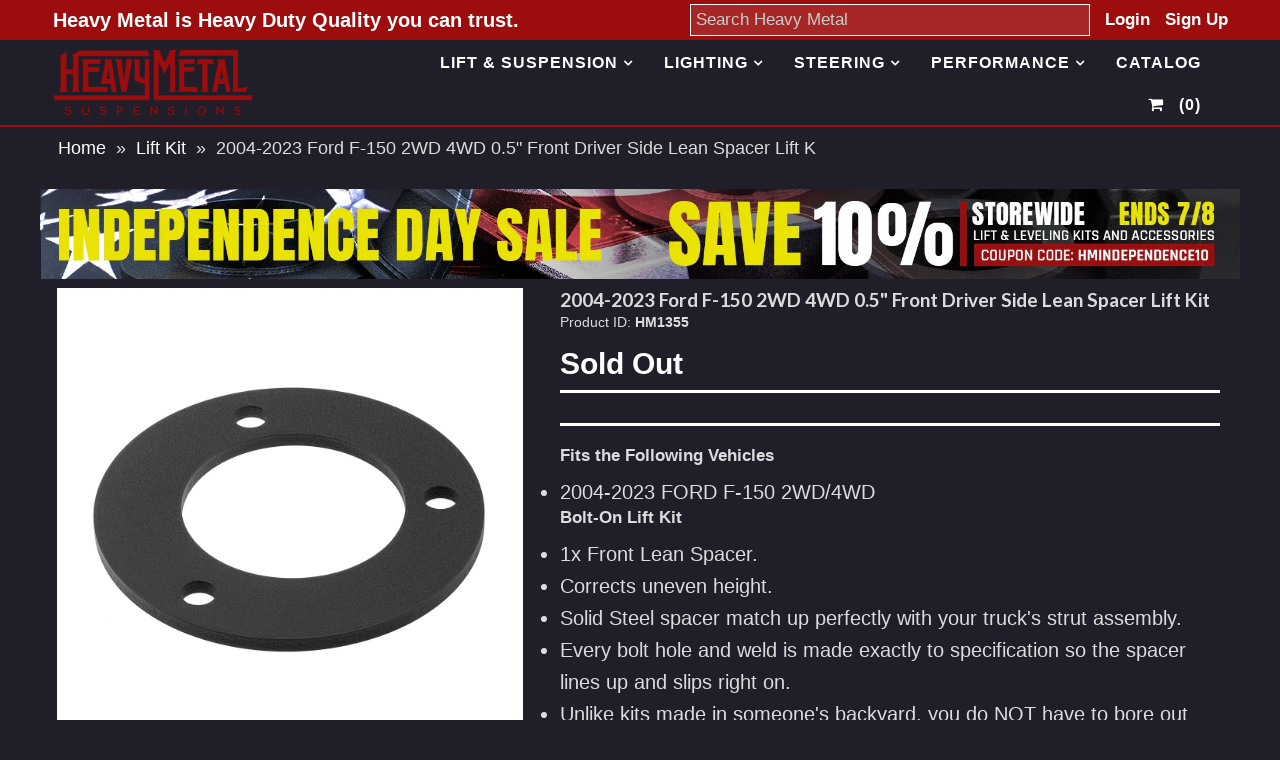

--- FILE ---
content_type: text/html; charset=utf-8
request_url: https://heavymetalsuspensions.com/products/2004-2020-ford-f-150-2wd-4wd-0-5-front-driver-side-lean-spacer-front-lift-kit
body_size: 15830
content:
<!DOCTYPE html>
<!--[if lt IE 7 ]><html class="ie ie6" lang="en"> <![endif]-->
<!--[if IE 7 ]><html class="ie ie7" lang="en"> <![endif]-->
<!--[if IE 8 ]><html class="ie ie8" lang="en"> <![endif]-->
<!--[if (gte IE 9)|!(IE)]><!--><html lang="en"> <!--<![endif]-->
<head>
  <meta charset="utf-8" />
  <noscript class="defer-tag">


<link href='//fonts.googleapis.com/css?family=Alegreya+Sans:300,400,700' rel='stylesheet' type='text/css'>




<link href='//fonts.googleapis.com/css?family=Arvo:400,700' rel='stylesheet' type='text/css'>
  



<link href='//fonts.googleapis.com/css?family=Crimson+Text' rel='stylesheet' type='text/css'>




<link href='//fonts.googleapis.com/css?family=Glegoo' rel='stylesheet' type='text/css'>




<link href='//fonts.googleapis.com/css?family=Hind:300,400,700' rel='stylesheet' type='text/css'>




<link href='//fonts.googleapis.com/css?family=Josefin+Sans:300,400,700' rel='stylesheet' type='text/css'>




<link href='//fonts.googleapis.com/css?family=Karla:400,700' rel='stylesheet' type='text/css'>




<link href='//fonts.googleapis.com/css?family=Lato:300,400,700' rel='stylesheet' type='text/css'>
  



<link href='//fonts.googleapis.com/css?family=Lobster' rel='stylesheet' type='text/css'>
   



<link href='//fonts.googleapis.com/css?family=Lobster+Two:400,700' rel='stylesheet' type='text/css'>
   



<link href='//fonts.googleapis.com/css?family=Montserrat:400,700' rel='stylesheet' type='text/css'>
  



<link href='//fonts.googleapis.com/css?family=Noticia+Text:400,700' rel='stylesheet' type='text/css'>
     



<link href='//fonts.googleapis.com/css?family=Open+Sans:400,300,700' rel='stylesheet' type='text/css'>
  



<link href='//fonts.googleapis.com/css?family=Open+Sans+Condensed:300,700' rel='stylesheet' type='text/css'>




<link href='//fonts.googleapis.com/css?family=Oswald:400,300,700' rel='stylesheet' type='text/css'>




<link href='//fonts.googleapis.com/css?family=Oxygen:300,400,700' rel='stylesheet' type='text/css'>




<link href='//fonts.googleapis.com/css?family=Playfair+Display:400,700' rel='stylesheet' type='text/css'>




<link href='//fonts.googleapis.com/css?family=PT+Sans:400,700' rel='stylesheet' type='text/css'>
    



<link href='//fonts.googleapis.com/css?family=PT+Sans+Narrow:400,700' rel='stylesheet' type='text/css'>
 



<link href='//fonts.googleapis.com/css?family=Questrial' rel='stylesheet' type='text/css'>
   



<link href='//fonts.googleapis.com/css?family=Raleway:400,300,700' rel='stylesheet' type='text/css'>
 



<link href='//fonts.googleapis.com/css?family=Roboto+Slab:300,400,700' rel='stylesheet' type='text/css'>




<link href='//fonts.googleapis.com/css?family=Slabo+27px' rel='stylesheet' type='text/css'>




<link href='//fonts.googleapis.com/css?family=Source+Sans+Pro:300,400,700' rel='stylesheet' type='text/css'>




<link href='//fonts.googleapis.com/css?family=Vollkorn:400,700' rel='stylesheet' type='text/css'>


























</noscript>
  <!-- Meta
================================================== -->
  <title>
    2004-2023 Ford F-150 2WD 4WD 0.5&quot; Front Driver Side Lean Spacer Lift K &ndash; Heavy Metal Suspensions
  </title>
  
  <meta name="description" content="Heavy Metal Suspensions front driver side lean spacer lift kit for 2004-2023 Ford F-150 2WD 4WD. Front kit includes 1x lean spacer for a 0.5&quot; lift to correct uneven driver side lean. Solid Steel spacer match up perfectly with your truck&#39;s strut assembly. Simple Instructions for Do It Yourself Installment." />
  
  <link rel="canonical" href="https://heavymetalsuspensions.com/products/2004-2020-ford-f-150-2wd-4wd-0-5-front-driver-side-lean-spacer-front-lift-kit" />
  

<meta property="og:type" content="product">
<meta property="og:title" content="2004-2023 Ford F-150 2WD 4WD 0.5&quot; Front Driver Side Lean Spacer Lift Kit">
<meta property="og:url" content="https://heavymetalsuspensions.com/products/2004-2020-ford-f-150-2wd-4wd-0-5-front-driver-side-lean-spacer-front-lift-kit">
<meta property="og:description" content="
Fits the Following Vehicles

2004-2023 FORD F-150 2WD/4WD



Bolt-On Lift Kit

1x Front Lean Spacer.
Corrects uneven height.
Solid Steel spacer match up perfectly with your truck&#39;s strut assembly.
Every bolt hole and weld is made exactly to specification so the spacer lines up and slips right on.
Unlike kits made in someone&#39;s backyard, you do NOT have to bore out the holes just to make it fit.
Simple Instructions for Do It Yourself Installment.
Precise Product Engineering for Superior Fitment.
Proprietary Durable, Corrosion Resistant Finish.
Demand Precision, Demand Strength, Demand Heavy Metal!

">

<meta property="og:image" content="http://heavymetalsuspensions.com/cdn/shop/products/32LHM_grande.jpg?v=1585144175">
<meta property="og:image:secure_url" content="https://heavymetalsuspensions.com/cdn/shop/products/32LHM_grande.jpg?v=1585144175">

<meta property="og:image" content="http://heavymetalsuspensions.com/cdn/shop/products/32LHM-1_grande.jpg?v=1585144175">
<meta property="og:image:secure_url" content="https://heavymetalsuspensions.com/cdn/shop/products/32LHM-1_grande.jpg?v=1585144175">

<meta property="og:image" content="http://heavymetalsuspensions.com/cdn/shop/products/32LHM-3_grande.jpg?v=1585144175">
<meta property="og:image:secure_url" content="https://heavymetalsuspensions.com/cdn/shop/products/32LHM-3_grande.jpg?v=1585144175">

<meta property="og:price:amount" content="21.95">
<meta property="og:price:currency" content="USD">

<meta property="og:site_name" content="Heavy Metal Suspensions">



<meta name="twitter:card" content="summary">


<meta name="twitter:site" content="@">


<meta name="twitter:title" content="2004-2023 Ford F-150 2WD 4WD 0.5&quot; Front Driver Side Lean Spacer Lift Kit">
<meta name="twitter:description" content="
Fits the Following Vehicles

2004-2023 FORD F-150 2WD/4WD



Bolt-On Lift Kit

1x Front Lean Spacer.
Corrects uneven height.
Solid Steel spacer match up perfectly with your truck&#39;s strut assembly.
Ev">
<meta name="twitter:image" content="https://heavymetalsuspensions.com/cdn/shop/products/32LHM_large.jpg?v=1585144175">
<meta name="twitter:image:width" content="480">
<meta name="twitter:image:height" content="480">

  <!-- CSS
================================================== -->
  <link href="//heavymetalsuspensions.com/cdn/shop/t/5/assets/stylesheet.css?v=5357032085954816531719850445" rel="stylesheet" type="text/css" media="all" />
  <!-- JS
================================================== -->
  <script type="text/javascript" src="//ajax.googleapis.com/ajax/libs/jquery/2.2.4/jquery.min.js"></script>
  <script src="//heavymetalsuspensions.com/cdn/shop/t/5/assets/theme.js?v=49599565436190414071648168745" type="text/javascript"></script>
  <script src="//heavymetalsuspensions.com/cdn/shopifycloud/storefront/assets/themes_support/option_selection-b017cd28.js" type="text/javascript"></script>
  

  <meta name="viewport" content="width=device-width, initial-scale=1, maximum-scale=1">
  <!-- Favicons
================================================== -->
  
  <link rel="shortcut icon" href="//heavymetalsuspensions.com/cdn/shop/files/hm_square_2_32x32.png?v=1613563668" type="image/png" />
  
  
  <script>window.performance && window.performance.mark && window.performance.mark('shopify.content_for_header.start');</script><meta id="shopify-digital-wallet" name="shopify-digital-wallet" content="/714211394/digital_wallets/dialog">
<meta name="shopify-checkout-api-token" content="97b40ba2f2efee638db6766402ff86c0">
<meta id="in-context-paypal-metadata" data-shop-id="714211394" data-venmo-supported="false" data-environment="production" data-locale="en_US" data-paypal-v4="true" data-currency="USD">
<link rel="alternate" type="application/json+oembed" href="https://heavymetalsuspensions.com/products/2004-2020-ford-f-150-2wd-4wd-0-5-front-driver-side-lean-spacer-front-lift-kit.oembed">
<script async="async" src="/checkouts/internal/preloads.js?locale=en-US"></script>
<link rel="preconnect" href="https://shop.app" crossorigin="anonymous">
<script async="async" src="https://shop.app/checkouts/internal/preloads.js?locale=en-US&shop_id=714211394" crossorigin="anonymous"></script>
<script id="shopify-features" type="application/json">{"accessToken":"97b40ba2f2efee638db6766402ff86c0","betas":["rich-media-storefront-analytics"],"domain":"heavymetalsuspensions.com","predictiveSearch":true,"shopId":714211394,"locale":"en"}</script>
<script>var Shopify = Shopify || {};
Shopify.shop = "heavy-metal-suspensions.myshopify.com";
Shopify.locale = "en";
Shopify.currency = {"active":"USD","rate":"1.0"};
Shopify.country = "US";
Shopify.theme = {"name":"HM - YMM","id":13372981314,"schema_name":"Mr Parker","schema_version":"5.3.3","theme_store_id":567,"role":"main"};
Shopify.theme.handle = "null";
Shopify.theme.style = {"id":null,"handle":null};
Shopify.cdnHost = "heavymetalsuspensions.com/cdn";
Shopify.routes = Shopify.routes || {};
Shopify.routes.root = "/";</script>
<script type="module">!function(o){(o.Shopify=o.Shopify||{}).modules=!0}(window);</script>
<script>!function(o){function n(){var o=[];function n(){o.push(Array.prototype.slice.apply(arguments))}return n.q=o,n}var t=o.Shopify=o.Shopify||{};t.loadFeatures=n(),t.autoloadFeatures=n()}(window);</script>
<script>
  window.ShopifyPay = window.ShopifyPay || {};
  window.ShopifyPay.apiHost = "shop.app\/pay";
  window.ShopifyPay.redirectState = null;
</script>
<script id="shop-js-analytics" type="application/json">{"pageType":"product"}</script>
<script defer="defer" async type="module" src="//heavymetalsuspensions.com/cdn/shopifycloud/shop-js/modules/v2/client.init-shop-cart-sync_C5BV16lS.en.esm.js"></script>
<script defer="defer" async type="module" src="//heavymetalsuspensions.com/cdn/shopifycloud/shop-js/modules/v2/chunk.common_CygWptCX.esm.js"></script>
<script type="module">
  await import("//heavymetalsuspensions.com/cdn/shopifycloud/shop-js/modules/v2/client.init-shop-cart-sync_C5BV16lS.en.esm.js");
await import("//heavymetalsuspensions.com/cdn/shopifycloud/shop-js/modules/v2/chunk.common_CygWptCX.esm.js");

  window.Shopify.SignInWithShop?.initShopCartSync?.({"fedCMEnabled":true,"windoidEnabled":true});

</script>
<script>
  window.Shopify = window.Shopify || {};
  if (!window.Shopify.featureAssets) window.Shopify.featureAssets = {};
  window.Shopify.featureAssets['shop-js'] = {"shop-cart-sync":["modules/v2/client.shop-cart-sync_ZFArdW7E.en.esm.js","modules/v2/chunk.common_CygWptCX.esm.js"],"init-fed-cm":["modules/v2/client.init-fed-cm_CmiC4vf6.en.esm.js","modules/v2/chunk.common_CygWptCX.esm.js"],"shop-button":["modules/v2/client.shop-button_tlx5R9nI.en.esm.js","modules/v2/chunk.common_CygWptCX.esm.js"],"shop-cash-offers":["modules/v2/client.shop-cash-offers_DOA2yAJr.en.esm.js","modules/v2/chunk.common_CygWptCX.esm.js","modules/v2/chunk.modal_D71HUcav.esm.js"],"init-windoid":["modules/v2/client.init-windoid_sURxWdc1.en.esm.js","modules/v2/chunk.common_CygWptCX.esm.js"],"shop-toast-manager":["modules/v2/client.shop-toast-manager_ClPi3nE9.en.esm.js","modules/v2/chunk.common_CygWptCX.esm.js"],"init-shop-email-lookup-coordinator":["modules/v2/client.init-shop-email-lookup-coordinator_B8hsDcYM.en.esm.js","modules/v2/chunk.common_CygWptCX.esm.js"],"init-shop-cart-sync":["modules/v2/client.init-shop-cart-sync_C5BV16lS.en.esm.js","modules/v2/chunk.common_CygWptCX.esm.js"],"avatar":["modules/v2/client.avatar_BTnouDA3.en.esm.js"],"pay-button":["modules/v2/client.pay-button_FdsNuTd3.en.esm.js","modules/v2/chunk.common_CygWptCX.esm.js"],"init-customer-accounts":["modules/v2/client.init-customer-accounts_DxDtT_ad.en.esm.js","modules/v2/client.shop-login-button_C5VAVYt1.en.esm.js","modules/v2/chunk.common_CygWptCX.esm.js","modules/v2/chunk.modal_D71HUcav.esm.js"],"init-shop-for-new-customer-accounts":["modules/v2/client.init-shop-for-new-customer-accounts_ChsxoAhi.en.esm.js","modules/v2/client.shop-login-button_C5VAVYt1.en.esm.js","modules/v2/chunk.common_CygWptCX.esm.js","modules/v2/chunk.modal_D71HUcav.esm.js"],"shop-login-button":["modules/v2/client.shop-login-button_C5VAVYt1.en.esm.js","modules/v2/chunk.common_CygWptCX.esm.js","modules/v2/chunk.modal_D71HUcav.esm.js"],"init-customer-accounts-sign-up":["modules/v2/client.init-customer-accounts-sign-up_CPSyQ0Tj.en.esm.js","modules/v2/client.shop-login-button_C5VAVYt1.en.esm.js","modules/v2/chunk.common_CygWptCX.esm.js","modules/v2/chunk.modal_D71HUcav.esm.js"],"shop-follow-button":["modules/v2/client.shop-follow-button_Cva4Ekp9.en.esm.js","modules/v2/chunk.common_CygWptCX.esm.js","modules/v2/chunk.modal_D71HUcav.esm.js"],"checkout-modal":["modules/v2/client.checkout-modal_BPM8l0SH.en.esm.js","modules/v2/chunk.common_CygWptCX.esm.js","modules/v2/chunk.modal_D71HUcav.esm.js"],"lead-capture":["modules/v2/client.lead-capture_Bi8yE_yS.en.esm.js","modules/v2/chunk.common_CygWptCX.esm.js","modules/v2/chunk.modal_D71HUcav.esm.js"],"shop-login":["modules/v2/client.shop-login_D6lNrXab.en.esm.js","modules/v2/chunk.common_CygWptCX.esm.js","modules/v2/chunk.modal_D71HUcav.esm.js"],"payment-terms":["modules/v2/client.payment-terms_CZxnsJam.en.esm.js","modules/v2/chunk.common_CygWptCX.esm.js","modules/v2/chunk.modal_D71HUcav.esm.js"]};
</script>
<script>(function() {
  var isLoaded = false;
  function asyncLoad() {
    if (isLoaded) return;
    isLoaded = true;
    var urls = ["https:\/\/cdn.hextom.com\/js\/quickannouncementbar.js?shop=heavy-metal-suspensions.myshopify.com"];
    for (var i = 0; i < urls.length; i++) {
      var s = document.createElement('script');
      s.type = 'text/javascript';
      s.async = true;
      s.src = urls[i];
      var x = document.getElementsByTagName('script')[0];
      x.parentNode.insertBefore(s, x);
    }
  };
  if(window.attachEvent) {
    window.attachEvent('onload', asyncLoad);
  } else {
    window.addEventListener('load', asyncLoad, false);
  }
})();</script>
<script id="__st">var __st={"a":714211394,"offset":-28800,"reqid":"fc8da8d0-981c-484e-8457-36a3db9fbfa2-1768819347","pageurl":"heavymetalsuspensions.com\/products\/2004-2020-ford-f-150-2wd-4wd-0-5-front-driver-side-lean-spacer-front-lift-kit","u":"820f8d31c869","p":"product","rtyp":"product","rid":4489818767426};</script>
<script>window.ShopifyPaypalV4VisibilityTracking = true;</script>
<script id="captcha-bootstrap">!function(){'use strict';const t='contact',e='account',n='new_comment',o=[[t,t],['blogs',n],['comments',n],[t,'customer']],c=[[e,'customer_login'],[e,'guest_login'],[e,'recover_customer_password'],[e,'create_customer']],r=t=>t.map((([t,e])=>`form[action*='/${t}']:not([data-nocaptcha='true']) input[name='form_type'][value='${e}']`)).join(','),a=t=>()=>t?[...document.querySelectorAll(t)].map((t=>t.form)):[];function s(){const t=[...o],e=r(t);return a(e)}const i='password',u='form_key',d=['recaptcha-v3-token','g-recaptcha-response','h-captcha-response',i],f=()=>{try{return window.sessionStorage}catch{return}},m='__shopify_v',_=t=>t.elements[u];function p(t,e,n=!1){try{const o=window.sessionStorage,c=JSON.parse(o.getItem(e)),{data:r}=function(t){const{data:e,action:n}=t;return t[m]||n?{data:e,action:n}:{data:t,action:n}}(c);for(const[e,n]of Object.entries(r))t.elements[e]&&(t.elements[e].value=n);n&&o.removeItem(e)}catch(o){console.error('form repopulation failed',{error:o})}}const l='form_type',E='cptcha';function T(t){t.dataset[E]=!0}const w=window,h=w.document,L='Shopify',v='ce_forms',y='captcha';let A=!1;((t,e)=>{const n=(g='f06e6c50-85a8-45c8-87d0-21a2b65856fe',I='https://cdn.shopify.com/shopifycloud/storefront-forms-hcaptcha/ce_storefront_forms_captcha_hcaptcha.v1.5.2.iife.js',D={infoText:'Protected by hCaptcha',privacyText:'Privacy',termsText:'Terms'},(t,e,n)=>{const o=w[L][v],c=o.bindForm;if(c)return c(t,g,e,D).then(n);var r;o.q.push([[t,g,e,D],n]),r=I,A||(h.body.append(Object.assign(h.createElement('script'),{id:'captcha-provider',async:!0,src:r})),A=!0)});var g,I,D;w[L]=w[L]||{},w[L][v]=w[L][v]||{},w[L][v].q=[],w[L][y]=w[L][y]||{},w[L][y].protect=function(t,e){n(t,void 0,e),T(t)},Object.freeze(w[L][y]),function(t,e,n,w,h,L){const[v,y,A,g]=function(t,e,n){const i=e?o:[],u=t?c:[],d=[...i,...u],f=r(d),m=r(i),_=r(d.filter((([t,e])=>n.includes(e))));return[a(f),a(m),a(_),s()]}(w,h,L),I=t=>{const e=t.target;return e instanceof HTMLFormElement?e:e&&e.form},D=t=>v().includes(t);t.addEventListener('submit',(t=>{const e=I(t);if(!e)return;const n=D(e)&&!e.dataset.hcaptchaBound&&!e.dataset.recaptchaBound,o=_(e),c=g().includes(e)&&(!o||!o.value);(n||c)&&t.preventDefault(),c&&!n&&(function(t){try{if(!f())return;!function(t){const e=f();if(!e)return;const n=_(t);if(!n)return;const o=n.value;o&&e.removeItem(o)}(t);const e=Array.from(Array(32),(()=>Math.random().toString(36)[2])).join('');!function(t,e){_(t)||t.append(Object.assign(document.createElement('input'),{type:'hidden',name:u})),t.elements[u].value=e}(t,e),function(t,e){const n=f();if(!n)return;const o=[...t.querySelectorAll(`input[type='${i}']`)].map((({name:t})=>t)),c=[...d,...o],r={};for(const[a,s]of new FormData(t).entries())c.includes(a)||(r[a]=s);n.setItem(e,JSON.stringify({[m]:1,action:t.action,data:r}))}(t,e)}catch(e){console.error('failed to persist form',e)}}(e),e.submit())}));const S=(t,e)=>{t&&!t.dataset[E]&&(n(t,e.some((e=>e===t))),T(t))};for(const o of['focusin','change'])t.addEventListener(o,(t=>{const e=I(t);D(e)&&S(e,y())}));const B=e.get('form_key'),M=e.get(l),P=B&&M;t.addEventListener('DOMContentLoaded',(()=>{const t=y();if(P)for(const e of t)e.elements[l].value===M&&p(e,B);[...new Set([...A(),...v().filter((t=>'true'===t.dataset.shopifyCaptcha))])].forEach((e=>S(e,t)))}))}(h,new URLSearchParams(w.location.search),n,t,e,['guest_login'])})(!0,!0)}();</script>
<script integrity="sha256-4kQ18oKyAcykRKYeNunJcIwy7WH5gtpwJnB7kiuLZ1E=" data-source-attribution="shopify.loadfeatures" defer="defer" src="//heavymetalsuspensions.com/cdn/shopifycloud/storefront/assets/storefront/load_feature-a0a9edcb.js" crossorigin="anonymous"></script>
<script crossorigin="anonymous" defer="defer" src="//heavymetalsuspensions.com/cdn/shopifycloud/storefront/assets/shopify_pay/storefront-65b4c6d7.js?v=20250812"></script>
<script data-source-attribution="shopify.dynamic_checkout.dynamic.init">var Shopify=Shopify||{};Shopify.PaymentButton=Shopify.PaymentButton||{isStorefrontPortableWallets:!0,init:function(){window.Shopify.PaymentButton.init=function(){};var t=document.createElement("script");t.src="https://heavymetalsuspensions.com/cdn/shopifycloud/portable-wallets/latest/portable-wallets.en.js",t.type="module",document.head.appendChild(t)}};
</script>
<script data-source-attribution="shopify.dynamic_checkout.buyer_consent">
  function portableWalletsHideBuyerConsent(e){var t=document.getElementById("shopify-buyer-consent"),n=document.getElementById("shopify-subscription-policy-button");t&&n&&(t.classList.add("hidden"),t.setAttribute("aria-hidden","true"),n.removeEventListener("click",e))}function portableWalletsShowBuyerConsent(e){var t=document.getElementById("shopify-buyer-consent"),n=document.getElementById("shopify-subscription-policy-button");t&&n&&(t.classList.remove("hidden"),t.removeAttribute("aria-hidden"),n.addEventListener("click",e))}window.Shopify?.PaymentButton&&(window.Shopify.PaymentButton.hideBuyerConsent=portableWalletsHideBuyerConsent,window.Shopify.PaymentButton.showBuyerConsent=portableWalletsShowBuyerConsent);
</script>
<script data-source-attribution="shopify.dynamic_checkout.cart.bootstrap">document.addEventListener("DOMContentLoaded",(function(){function t(){return document.querySelector("shopify-accelerated-checkout-cart, shopify-accelerated-checkout")}if(t())Shopify.PaymentButton.init();else{new MutationObserver((function(e,n){t()&&(Shopify.PaymentButton.init(),n.disconnect())})).observe(document.body,{childList:!0,subtree:!0})}}));
</script>
<link id="shopify-accelerated-checkout-styles" rel="stylesheet" media="screen" href="https://heavymetalsuspensions.com/cdn/shopifycloud/portable-wallets/latest/accelerated-checkout-backwards-compat.css" crossorigin="anonymous">
<style id="shopify-accelerated-checkout-cart">
        #shopify-buyer-consent {
  margin-top: 1em;
  display: inline-block;
  width: 100%;
}

#shopify-buyer-consent.hidden {
  display: none;
}

#shopify-subscription-policy-button {
  background: none;
  border: none;
  padding: 0;
  text-decoration: underline;
  font-size: inherit;
  cursor: pointer;
}

#shopify-subscription-policy-button::before {
  box-shadow: none;
}

      </style>

<script>window.performance && window.performance.mark && window.performance.mark('shopify.content_for_header.end');</script>
  
  <script type="text/javascript">
    $(window).load(function() {  
      $('.collection-image').matchHeight();
    });
  </script>

<!-- Google tag (gtag.js) -->
<script async src="https://www.googletagmanager.com/gtag/js?id=G-XT0YMBG0CD"></script>
<script>
  window.dataLayer = window.dataLayer || [];
  function gtag(){dataLayer.push(arguments);}
  gtag('js', new Date());

  gtag('config', 'G-XT0YMBG0CD');
</script>    
  
<link href="https://monorail-edge.shopifysvc.com" rel="dns-prefetch">
<script>(function(){if ("sendBeacon" in navigator && "performance" in window) {try {var session_token_from_headers = performance.getEntriesByType('navigation')[0].serverTiming.find(x => x.name == '_s').description;} catch {var session_token_from_headers = undefined;}var session_cookie_matches = document.cookie.match(/_shopify_s=([^;]*)/);var session_token_from_cookie = session_cookie_matches && session_cookie_matches.length === 2 ? session_cookie_matches[1] : "";var session_token = session_token_from_headers || session_token_from_cookie || "";function handle_abandonment_event(e) {var entries = performance.getEntries().filter(function(entry) {return /monorail-edge.shopifysvc.com/.test(entry.name);});if (!window.abandonment_tracked && entries.length === 0) {window.abandonment_tracked = true;var currentMs = Date.now();var navigation_start = performance.timing.navigationStart;var payload = {shop_id: 714211394,url: window.location.href,navigation_start,duration: currentMs - navigation_start,session_token,page_type: "product"};window.navigator.sendBeacon("https://monorail-edge.shopifysvc.com/v1/produce", JSON.stringify({schema_id: "online_store_buyer_site_abandonment/1.1",payload: payload,metadata: {event_created_at_ms: currentMs,event_sent_at_ms: currentMs}}));}}window.addEventListener('pagehide', handle_abandonment_event);}}());</script>
<script id="web-pixels-manager-setup">(function e(e,d,r,n,o){if(void 0===o&&(o={}),!Boolean(null===(a=null===(i=window.Shopify)||void 0===i?void 0:i.analytics)||void 0===a?void 0:a.replayQueue)){var i,a;window.Shopify=window.Shopify||{};var t=window.Shopify;t.analytics=t.analytics||{};var s=t.analytics;s.replayQueue=[],s.publish=function(e,d,r){return s.replayQueue.push([e,d,r]),!0};try{self.performance.mark("wpm:start")}catch(e){}var l=function(){var e={modern:/Edge?\/(1{2}[4-9]|1[2-9]\d|[2-9]\d{2}|\d{4,})\.\d+(\.\d+|)|Firefox\/(1{2}[4-9]|1[2-9]\d|[2-9]\d{2}|\d{4,})\.\d+(\.\d+|)|Chrom(ium|e)\/(9{2}|\d{3,})\.\d+(\.\d+|)|(Maci|X1{2}).+ Version\/(15\.\d+|(1[6-9]|[2-9]\d|\d{3,})\.\d+)([,.]\d+|)( \(\w+\)|)( Mobile\/\w+|) Safari\/|Chrome.+OPR\/(9{2}|\d{3,})\.\d+\.\d+|(CPU[ +]OS|iPhone[ +]OS|CPU[ +]iPhone|CPU IPhone OS|CPU iPad OS)[ +]+(15[._]\d+|(1[6-9]|[2-9]\d|\d{3,})[._]\d+)([._]\d+|)|Android:?[ /-](13[3-9]|1[4-9]\d|[2-9]\d{2}|\d{4,})(\.\d+|)(\.\d+|)|Android.+Firefox\/(13[5-9]|1[4-9]\d|[2-9]\d{2}|\d{4,})\.\d+(\.\d+|)|Android.+Chrom(ium|e)\/(13[3-9]|1[4-9]\d|[2-9]\d{2}|\d{4,})\.\d+(\.\d+|)|SamsungBrowser\/([2-9]\d|\d{3,})\.\d+/,legacy:/Edge?\/(1[6-9]|[2-9]\d|\d{3,})\.\d+(\.\d+|)|Firefox\/(5[4-9]|[6-9]\d|\d{3,})\.\d+(\.\d+|)|Chrom(ium|e)\/(5[1-9]|[6-9]\d|\d{3,})\.\d+(\.\d+|)([\d.]+$|.*Safari\/(?![\d.]+ Edge\/[\d.]+$))|(Maci|X1{2}).+ Version\/(10\.\d+|(1[1-9]|[2-9]\d|\d{3,})\.\d+)([,.]\d+|)( \(\w+\)|)( Mobile\/\w+|) Safari\/|Chrome.+OPR\/(3[89]|[4-9]\d|\d{3,})\.\d+\.\d+|(CPU[ +]OS|iPhone[ +]OS|CPU[ +]iPhone|CPU IPhone OS|CPU iPad OS)[ +]+(10[._]\d+|(1[1-9]|[2-9]\d|\d{3,})[._]\d+)([._]\d+|)|Android:?[ /-](13[3-9]|1[4-9]\d|[2-9]\d{2}|\d{4,})(\.\d+|)(\.\d+|)|Mobile Safari.+OPR\/([89]\d|\d{3,})\.\d+\.\d+|Android.+Firefox\/(13[5-9]|1[4-9]\d|[2-9]\d{2}|\d{4,})\.\d+(\.\d+|)|Android.+Chrom(ium|e)\/(13[3-9]|1[4-9]\d|[2-9]\d{2}|\d{4,})\.\d+(\.\d+|)|Android.+(UC? ?Browser|UCWEB|U3)[ /]?(15\.([5-9]|\d{2,})|(1[6-9]|[2-9]\d|\d{3,})\.\d+)\.\d+|SamsungBrowser\/(5\.\d+|([6-9]|\d{2,})\.\d+)|Android.+MQ{2}Browser\/(14(\.(9|\d{2,})|)|(1[5-9]|[2-9]\d|\d{3,})(\.\d+|))(\.\d+|)|K[Aa][Ii]OS\/(3\.\d+|([4-9]|\d{2,})\.\d+)(\.\d+|)/},d=e.modern,r=e.legacy,n=navigator.userAgent;return n.match(d)?"modern":n.match(r)?"legacy":"unknown"}(),u="modern"===l?"modern":"legacy",c=(null!=n?n:{modern:"",legacy:""})[u],f=function(e){return[e.baseUrl,"/wpm","/b",e.hashVersion,"modern"===e.buildTarget?"m":"l",".js"].join("")}({baseUrl:d,hashVersion:r,buildTarget:u}),m=function(e){var d=e.version,r=e.bundleTarget,n=e.surface,o=e.pageUrl,i=e.monorailEndpoint;return{emit:function(e){var a=e.status,t=e.errorMsg,s=(new Date).getTime(),l=JSON.stringify({metadata:{event_sent_at_ms:s},events:[{schema_id:"web_pixels_manager_load/3.1",payload:{version:d,bundle_target:r,page_url:o,status:a,surface:n,error_msg:t},metadata:{event_created_at_ms:s}}]});if(!i)return console&&console.warn&&console.warn("[Web Pixels Manager] No Monorail endpoint provided, skipping logging."),!1;try{return self.navigator.sendBeacon.bind(self.navigator)(i,l)}catch(e){}var u=new XMLHttpRequest;try{return u.open("POST",i,!0),u.setRequestHeader("Content-Type","text/plain"),u.send(l),!0}catch(e){return console&&console.warn&&console.warn("[Web Pixels Manager] Got an unhandled error while logging to Monorail."),!1}}}}({version:r,bundleTarget:l,surface:e.surface,pageUrl:self.location.href,monorailEndpoint:e.monorailEndpoint});try{o.browserTarget=l,function(e){var d=e.src,r=e.async,n=void 0===r||r,o=e.onload,i=e.onerror,a=e.sri,t=e.scriptDataAttributes,s=void 0===t?{}:t,l=document.createElement("script"),u=document.querySelector("head"),c=document.querySelector("body");if(l.async=n,l.src=d,a&&(l.integrity=a,l.crossOrigin="anonymous"),s)for(var f in s)if(Object.prototype.hasOwnProperty.call(s,f))try{l.dataset[f]=s[f]}catch(e){}if(o&&l.addEventListener("load",o),i&&l.addEventListener("error",i),u)u.appendChild(l);else{if(!c)throw new Error("Did not find a head or body element to append the script");c.appendChild(l)}}({src:f,async:!0,onload:function(){if(!function(){var e,d;return Boolean(null===(d=null===(e=window.Shopify)||void 0===e?void 0:e.analytics)||void 0===d?void 0:d.initialized)}()){var d=window.webPixelsManager.init(e)||void 0;if(d){var r=window.Shopify.analytics;r.replayQueue.forEach((function(e){var r=e[0],n=e[1],o=e[2];d.publishCustomEvent(r,n,o)})),r.replayQueue=[],r.publish=d.publishCustomEvent,r.visitor=d.visitor,r.initialized=!0}}},onerror:function(){return m.emit({status:"failed",errorMsg:"".concat(f," has failed to load")})},sri:function(e){var d=/^sha384-[A-Za-z0-9+/=]+$/;return"string"==typeof e&&d.test(e)}(c)?c:"",scriptDataAttributes:o}),m.emit({status:"loading"})}catch(e){m.emit({status:"failed",errorMsg:(null==e?void 0:e.message)||"Unknown error"})}}})({shopId: 714211394,storefrontBaseUrl: "https://heavymetalsuspensions.com",extensionsBaseUrl: "https://extensions.shopifycdn.com/cdn/shopifycloud/web-pixels-manager",monorailEndpoint: "https://monorail-edge.shopifysvc.com/unstable/produce_batch",surface: "storefront-renderer",enabledBetaFlags: ["2dca8a86"],webPixelsConfigList: [{"id":"429785154","configuration":"{\"config\":\"{\\\"pixel_id\\\":\\\"G-XT0YMBG0CD\\\",\\\"gtag_events\\\":[{\\\"type\\\":\\\"purchase\\\",\\\"action_label\\\":\\\"G-XT0YMBG0CD\\\"},{\\\"type\\\":\\\"page_view\\\",\\\"action_label\\\":\\\"G-XT0YMBG0CD\\\"},{\\\"type\\\":\\\"view_item\\\",\\\"action_label\\\":\\\"G-XT0YMBG0CD\\\"},{\\\"type\\\":\\\"search\\\",\\\"action_label\\\":\\\"G-XT0YMBG0CD\\\"},{\\\"type\\\":\\\"add_to_cart\\\",\\\"action_label\\\":\\\"G-XT0YMBG0CD\\\"},{\\\"type\\\":\\\"begin_checkout\\\",\\\"action_label\\\":\\\"G-XT0YMBG0CD\\\"},{\\\"type\\\":\\\"add_payment_info\\\",\\\"action_label\\\":\\\"G-XT0YMBG0CD\\\"}],\\\"enable_monitoring_mode\\\":false}\"}","eventPayloadVersion":"v1","runtimeContext":"OPEN","scriptVersion":"b2a88bafab3e21179ed38636efcd8a93","type":"APP","apiClientId":1780363,"privacyPurposes":[],"dataSharingAdjustments":{"protectedCustomerApprovalScopes":["read_customer_address","read_customer_email","read_customer_name","read_customer_personal_data","read_customer_phone"]}},{"id":"86868034","eventPayloadVersion":"v1","runtimeContext":"LAX","scriptVersion":"1","type":"CUSTOM","privacyPurposes":["ANALYTICS"],"name":"Google Analytics tag (migrated)"},{"id":"shopify-app-pixel","configuration":"{}","eventPayloadVersion":"v1","runtimeContext":"STRICT","scriptVersion":"0450","apiClientId":"shopify-pixel","type":"APP","privacyPurposes":["ANALYTICS","MARKETING"]},{"id":"shopify-custom-pixel","eventPayloadVersion":"v1","runtimeContext":"LAX","scriptVersion":"0450","apiClientId":"shopify-pixel","type":"CUSTOM","privacyPurposes":["ANALYTICS","MARKETING"]}],isMerchantRequest: false,initData: {"shop":{"name":"Heavy Metal Suspensions","paymentSettings":{"currencyCode":"USD"},"myshopifyDomain":"heavy-metal-suspensions.myshopify.com","countryCode":"US","storefrontUrl":"https:\/\/heavymetalsuspensions.com"},"customer":null,"cart":null,"checkout":null,"productVariants":[{"price":{"amount":21.95,"currencyCode":"USD"},"product":{"title":"2004-2023 Ford F-150 2WD 4WD 0.5\" Front Driver Side Lean Spacer Lift Kit","vendor":"Heavy Metal","id":"4489818767426","untranslatedTitle":"2004-2023 Ford F-150 2WD 4WD 0.5\" Front Driver Side Lean Spacer Lift Kit","url":"\/products\/2004-2020-ford-f-150-2wd-4wd-0-5-front-driver-side-lean-spacer-front-lift-kit","type":"Lift Kit"},"id":"31750391103554","image":{"src":"\/\/heavymetalsuspensions.com\/cdn\/shop\/products\/32LHM.jpg?v=1585144175"},"sku":"32STL(hm)","title":"Default Title","untranslatedTitle":"Default Title"}],"purchasingCompany":null},},"https://heavymetalsuspensions.com/cdn","fcfee988w5aeb613cpc8e4bc33m6693e112",{"modern":"","legacy":""},{"shopId":"714211394","storefrontBaseUrl":"https:\/\/heavymetalsuspensions.com","extensionBaseUrl":"https:\/\/extensions.shopifycdn.com\/cdn\/shopifycloud\/web-pixels-manager","surface":"storefront-renderer","enabledBetaFlags":"[\"2dca8a86\"]","isMerchantRequest":"false","hashVersion":"fcfee988w5aeb613cpc8e4bc33m6693e112","publish":"custom","events":"[[\"page_viewed\",{}],[\"product_viewed\",{\"productVariant\":{\"price\":{\"amount\":21.95,\"currencyCode\":\"USD\"},\"product\":{\"title\":\"2004-2023 Ford F-150 2WD 4WD 0.5\\\" Front Driver Side Lean Spacer Lift Kit\",\"vendor\":\"Heavy Metal\",\"id\":\"4489818767426\",\"untranslatedTitle\":\"2004-2023 Ford F-150 2WD 4WD 0.5\\\" Front Driver Side Lean Spacer Lift Kit\",\"url\":\"\/products\/2004-2020-ford-f-150-2wd-4wd-0-5-front-driver-side-lean-spacer-front-lift-kit\",\"type\":\"Lift Kit\"},\"id\":\"31750391103554\",\"image\":{\"src\":\"\/\/heavymetalsuspensions.com\/cdn\/shop\/products\/32LHM.jpg?v=1585144175\"},\"sku\":\"32STL(hm)\",\"title\":\"Default Title\",\"untranslatedTitle\":\"Default Title\"}}]]"});</script><script>
  window.ShopifyAnalytics = window.ShopifyAnalytics || {};
  window.ShopifyAnalytics.meta = window.ShopifyAnalytics.meta || {};
  window.ShopifyAnalytics.meta.currency = 'USD';
  var meta = {"product":{"id":4489818767426,"gid":"gid:\/\/shopify\/Product\/4489818767426","vendor":"Heavy Metal","type":"Lift Kit","handle":"2004-2020-ford-f-150-2wd-4wd-0-5-front-driver-side-lean-spacer-front-lift-kit","variants":[{"id":31750391103554,"price":2195,"name":"2004-2023 Ford F-150 2WD 4WD 0.5\" Front Driver Side Lean Spacer Lift Kit","public_title":null,"sku":"32STL(hm)"}],"remote":false},"page":{"pageType":"product","resourceType":"product","resourceId":4489818767426,"requestId":"fc8da8d0-981c-484e-8457-36a3db9fbfa2-1768819347"}};
  for (var attr in meta) {
    window.ShopifyAnalytics.meta[attr] = meta[attr];
  }
</script>
<script class="analytics">
  (function () {
    var customDocumentWrite = function(content) {
      var jquery = null;

      if (window.jQuery) {
        jquery = window.jQuery;
      } else if (window.Checkout && window.Checkout.$) {
        jquery = window.Checkout.$;
      }

      if (jquery) {
        jquery('body').append(content);
      }
    };

    var hasLoggedConversion = function(token) {
      if (token) {
        return document.cookie.indexOf('loggedConversion=' + token) !== -1;
      }
      return false;
    }

    var setCookieIfConversion = function(token) {
      if (token) {
        var twoMonthsFromNow = new Date(Date.now());
        twoMonthsFromNow.setMonth(twoMonthsFromNow.getMonth() + 2);

        document.cookie = 'loggedConversion=' + token + '; expires=' + twoMonthsFromNow;
      }
    }

    var trekkie = window.ShopifyAnalytics.lib = window.trekkie = window.trekkie || [];
    if (trekkie.integrations) {
      return;
    }
    trekkie.methods = [
      'identify',
      'page',
      'ready',
      'track',
      'trackForm',
      'trackLink'
    ];
    trekkie.factory = function(method) {
      return function() {
        var args = Array.prototype.slice.call(arguments);
        args.unshift(method);
        trekkie.push(args);
        return trekkie;
      };
    };
    for (var i = 0; i < trekkie.methods.length; i++) {
      var key = trekkie.methods[i];
      trekkie[key] = trekkie.factory(key);
    }
    trekkie.load = function(config) {
      trekkie.config = config || {};
      trekkie.config.initialDocumentCookie = document.cookie;
      var first = document.getElementsByTagName('script')[0];
      var script = document.createElement('script');
      script.type = 'text/javascript';
      script.onerror = function(e) {
        var scriptFallback = document.createElement('script');
        scriptFallback.type = 'text/javascript';
        scriptFallback.onerror = function(error) {
                var Monorail = {
      produce: function produce(monorailDomain, schemaId, payload) {
        var currentMs = new Date().getTime();
        var event = {
          schema_id: schemaId,
          payload: payload,
          metadata: {
            event_created_at_ms: currentMs,
            event_sent_at_ms: currentMs
          }
        };
        return Monorail.sendRequest("https://" + monorailDomain + "/v1/produce", JSON.stringify(event));
      },
      sendRequest: function sendRequest(endpointUrl, payload) {
        // Try the sendBeacon API
        if (window && window.navigator && typeof window.navigator.sendBeacon === 'function' && typeof window.Blob === 'function' && !Monorail.isIos12()) {
          var blobData = new window.Blob([payload], {
            type: 'text/plain'
          });

          if (window.navigator.sendBeacon(endpointUrl, blobData)) {
            return true;
          } // sendBeacon was not successful

        } // XHR beacon

        var xhr = new XMLHttpRequest();

        try {
          xhr.open('POST', endpointUrl);
          xhr.setRequestHeader('Content-Type', 'text/plain');
          xhr.send(payload);
        } catch (e) {
          console.log(e);
        }

        return false;
      },
      isIos12: function isIos12() {
        return window.navigator.userAgent.lastIndexOf('iPhone; CPU iPhone OS 12_') !== -1 || window.navigator.userAgent.lastIndexOf('iPad; CPU OS 12_') !== -1;
      }
    };
    Monorail.produce('monorail-edge.shopifysvc.com',
      'trekkie_storefront_load_errors/1.1',
      {shop_id: 714211394,
      theme_id: 13372981314,
      app_name: "storefront",
      context_url: window.location.href,
      source_url: "//heavymetalsuspensions.com/cdn/s/trekkie.storefront.cd680fe47e6c39ca5d5df5f0a32d569bc48c0f27.min.js"});

        };
        scriptFallback.async = true;
        scriptFallback.src = '//heavymetalsuspensions.com/cdn/s/trekkie.storefront.cd680fe47e6c39ca5d5df5f0a32d569bc48c0f27.min.js';
        first.parentNode.insertBefore(scriptFallback, first);
      };
      script.async = true;
      script.src = '//heavymetalsuspensions.com/cdn/s/trekkie.storefront.cd680fe47e6c39ca5d5df5f0a32d569bc48c0f27.min.js';
      first.parentNode.insertBefore(script, first);
    };
    trekkie.load(
      {"Trekkie":{"appName":"storefront","development":false,"defaultAttributes":{"shopId":714211394,"isMerchantRequest":null,"themeId":13372981314,"themeCityHash":"13062340283814307810","contentLanguage":"en","currency":"USD","eventMetadataId":"8b1d832e-1774-4157-aa7e-49ae5f410adf"},"isServerSideCookieWritingEnabled":true,"monorailRegion":"shop_domain","enabledBetaFlags":["65f19447"]},"Session Attribution":{},"S2S":{"facebookCapiEnabled":false,"source":"trekkie-storefront-renderer","apiClientId":580111}}
    );

    var loaded = false;
    trekkie.ready(function() {
      if (loaded) return;
      loaded = true;

      window.ShopifyAnalytics.lib = window.trekkie;

      var originalDocumentWrite = document.write;
      document.write = customDocumentWrite;
      try { window.ShopifyAnalytics.merchantGoogleAnalytics.call(this); } catch(error) {};
      document.write = originalDocumentWrite;

      window.ShopifyAnalytics.lib.page(null,{"pageType":"product","resourceType":"product","resourceId":4489818767426,"requestId":"fc8da8d0-981c-484e-8457-36a3db9fbfa2-1768819347","shopifyEmitted":true});

      var match = window.location.pathname.match(/checkouts\/(.+)\/(thank_you|post_purchase)/)
      var token = match? match[1]: undefined;
      if (!hasLoggedConversion(token)) {
        setCookieIfConversion(token);
        window.ShopifyAnalytics.lib.track("Viewed Product",{"currency":"USD","variantId":31750391103554,"productId":4489818767426,"productGid":"gid:\/\/shopify\/Product\/4489818767426","name":"2004-2023 Ford F-150 2WD 4WD 0.5\" Front Driver Side Lean Spacer Lift Kit","price":"21.95","sku":"32STL(hm)","brand":"Heavy Metal","variant":null,"category":"Lift Kit","nonInteraction":true,"remote":false},undefined,undefined,{"shopifyEmitted":true});
      window.ShopifyAnalytics.lib.track("monorail:\/\/trekkie_storefront_viewed_product\/1.1",{"currency":"USD","variantId":31750391103554,"productId":4489818767426,"productGid":"gid:\/\/shopify\/Product\/4489818767426","name":"2004-2023 Ford F-150 2WD 4WD 0.5\" Front Driver Side Lean Spacer Lift Kit","price":"21.95","sku":"32STL(hm)","brand":"Heavy Metal","variant":null,"category":"Lift Kit","nonInteraction":true,"remote":false,"referer":"https:\/\/heavymetalsuspensions.com\/products\/2004-2020-ford-f-150-2wd-4wd-0-5-front-driver-side-lean-spacer-front-lift-kit"});
      }
    });


        var eventsListenerScript = document.createElement('script');
        eventsListenerScript.async = true;
        eventsListenerScript.src = "//heavymetalsuspensions.com/cdn/shopifycloud/storefront/assets/shop_events_listener-3da45d37.js";
        document.getElementsByTagName('head')[0].appendChild(eventsListenerScript);

})();</script>
  <script>
  if (!window.ga || (window.ga && typeof window.ga !== 'function')) {
    window.ga = function ga() {
      (window.ga.q = window.ga.q || []).push(arguments);
      if (window.Shopify && window.Shopify.analytics && typeof window.Shopify.analytics.publish === 'function') {
        window.Shopify.analytics.publish("ga_stub_called", {}, {sendTo: "google_osp_migration"});
      }
      console.error("Shopify's Google Analytics stub called with:", Array.from(arguments), "\nSee https://help.shopify.com/manual/promoting-marketing/pixels/pixel-migration#google for more information.");
    };
    if (window.Shopify && window.Shopify.analytics && typeof window.Shopify.analytics.publish === 'function') {
      window.Shopify.analytics.publish("ga_stub_initialized", {}, {sendTo: "google_osp_migration"});
    }
  }
</script>
<script
  defer
  src="https://heavymetalsuspensions.com/cdn/shopifycloud/perf-kit/shopify-perf-kit-3.0.4.min.js"
  data-application="storefront-renderer"
  data-shop-id="714211394"
  data-render-region="gcp-us-central1"
  data-page-type="product"
  data-theme-instance-id="13372981314"
  data-theme-name="Mr Parker"
  data-theme-version="5.3.3"
  data-monorail-region="shop_domain"
  data-resource-timing-sampling-rate="10"
  data-shs="true"
  data-shs-beacon="true"
  data-shs-export-with-fetch="true"
  data-shs-logs-sample-rate="1"
  data-shs-beacon-endpoint="https://heavymetalsuspensions.com/api/collect"
></script>
</head>

<body class="gridlock shifter shifter-left product">
  <div id="shopify-section-mobile-navigation" class="shopify-section"><nav class="shifter-navigation" data-section-id="mobile-navigation" data-section-type="mobile-navigation">
  <div class="search">
    <form action="/search" method="get">
      <input type="text" name="q" id="q" placeholder="Search" />
    </form>
  </div>

  <ul id="accordion">
  
  
  <li class="accordion-toggle" aria-haspopup="true" aria-expanded="false"><a href="/collections/lift-kits-suspension">Lift &amp; Suspension</a></li>
  <div class="accordion-content">
    <ul class="sub">
      
      
      <div class="accordion-toggle2" aria-haspopup="true" aria-expanded="false"><a href="/collections/lift-kits">Lift &amp; Leveling Kits</a></div>
      <div class="accordion-content2">
        <ul class="sub">
          
          <li><a href="/collections/chevrolet-lift-kits">Chevy Lift Kits</a></li>
          
          <li><a href="/collections/dodge-lift-kits">Dodge Lift Kits</a></li>
          
          <li><a href="/collections/ford-lift-kits">Ford Lift Kits</a></li>
          
          <li><a href="/collections/geo-lift-kits-1">Geo Lift Kits</a></li>
          
          <li><a href="/collections/gmc-lift-kits">GMC Lift Kits</a></li>
          
          <li><a href="/collections/hummer-lift-kits">Hummer Lift Kits</a></li>
          
          <li><a href="/collections/jeep-lift-kits">Jeep Lift Kits</a></li>
          
          <li><a href="/collections/mercury-lift-kits">Mercury Lift Kits</a></li>
          
          <li><a href="/collections/nissan-lift-kit">Nissan Lift Kits</a></li>
          
          <li><a href="/collections/suzuki-lift-kits">Suzuki Lift Kits</a></li>
          
          <li><a href="/collections/toyota-lift-kits">Toyota Lift Kits</a></li>
          
        </ul>
      </div>
      
      
      
      <li><a href="/collections/control-arms">Control Arms</a></li>
      
      
      
      <li><a href="/collections/track-bars">Track Bars</a></li>
      
      
      
      <li><a href="/collections/accessories">Accessories &amp; Tools</a></li>
      
      
    </ul>
  </div>
  
  
  
  <li class="accordion-toggle" aria-haspopup="true" aria-expanded="false"><a href="/collections/mounting-brackets">Lighting</a></li>
  <div class="accordion-content">
    <ul class="sub">
      
      
      <li><a href="/collections/mounting-brackets">Mounting Brackets</a></li>
      
      
    </ul>
  </div>
  
  
  
  <li class="accordion-toggle" aria-haspopup="true" aria-expanded="false"><a href="/collections/steering">Steering</a></li>
  <div class="accordion-content">
    <ul class="sub">
      
      
      <li><a href="/collections/gear-box-stabilizer">Steering Gear Box Stabilizers</a></li>
      
      
      
      <li><a href="/collections/steering-tie-rod">Steering Tie Rod</a></li>
      
      
    </ul>
  </div>
  
  
  
  <li class="accordion-toggle" aria-haspopup="true" aria-expanded="false"><a href="/collections/wheels-performance">Performance</a></li>
  <div class="accordion-content">
    <ul class="sub">
      
      
      <li><a href="/collections/torque-plates">Torque Plates</a></li>
      
      
      
      <li><a href="/collections/transmission">Transmission</a></li>
      
      
      
      <li><a href="/collections/wheel-spacers">Wheel Spacers</a></li>
      
      
    </ul>
  </div>
  
  
  
  <li><a href="/collections/catalog">Catalog</a></li>
  
  
  </ul>
</nav>


</div>
  <div id="CartDrawer" class="drawer drawer--right">
  <div class="drawer__header">
    <div class="table-cell">
    <h3>My Cart</h3>
    </div>
    <div class="table-cell">
    <span class="drawer__close js-drawer-close">
        Close
    </span>
    </div>
  </div>
  <div id="CartContainer"></div>
</div>
  <div class="shifter-page" id="PageContainer"> 
    <div id="shopify-section-header" class="shopify-section"><div class="header-section" data-section-id="header" data-section-type="header-section">
  <header class="wrapper-is-absolute">  
    <div class="row">
      <div id="message" class="desktop-6 mobile-3">
        <p><strong>Heavy Metal is Heavy Duty Quality you can trust.</strong></p>
      </div>

      <ul id="cart" class="desktop-6 mobile-3">
        <li class="mobile-trigger"><span class="shifter-handle"><i class="fa fa-bars"></i></span></li>
        <li class="searchbox">
          <form action="/search" method="get">
            <input type="text" name="q" id="q" placeholder="Search Heavy Metal"  />
          </form>
        </li>
        
        
        <li><a href="/account/login" id="customer_login_link">Login</a></li>
        <li><a href="/account/register" id="customer_register_link">Sign Up</a></li>
        
        
        
        
      </ul>

    </div>
  </header>
  <div class="clear"></div>
  <div class="header-wrapper absolute">
    <div class="row">
      <div id="navigation">
        <div id="logo" class="desktop-3-nav tablet-2 mobile-3 ">
          
<a href="/">
            <img src="//heavymetalsuspensions.com/cdn/shop/files/Heavymetal_Logo_bright_red_600x.png?v=1613561169" alt="Heavy Metal Suspensions" itemprop="logo">
          </a>
          
        </div>
        

        

        <nav class="nav-inline desktop-9 tablet-4 mobile-3 nav-right">
          <ul id="nav">
            
            
            <li class="dropdown has_sub_menu" aria-haspopup="true" aria-expanded="false">
              <a class="dlink" href="/collections/lift-kits-suspension">Lift &amp; Suspension</a>
              <ul class="submenu">
                
                
                <li class="is_parent has_sub_menu" aria-haspopup="true" aria-expanded="false">
                  <a href="/collections/lift-kits">Lift &amp; Leveling Kits</a>
                  <ul class="sub_sub_menu">
                    
                    <li><a href="/collections/chevrolet-lift-kits">Chevy Lift Kits</a></li>
                    
                    <li><a href="/collections/dodge-lift-kits">Dodge Lift Kits</a></li>
                    
                    <li><a href="/collections/ford-lift-kits">Ford Lift Kits</a></li>
                    
                    <li><a href="/collections/geo-lift-kits-1">Geo Lift Kits</a></li>
                    
                    <li><a href="/collections/gmc-lift-kits">GMC Lift Kits</a></li>
                    
                    <li><a href="/collections/hummer-lift-kits">Hummer Lift Kits</a></li>
                    
                    <li><a href="/collections/jeep-lift-kits">Jeep Lift Kits</a></li>
                    
                    <li><a href="/collections/mercury-lift-kits">Mercury Lift Kits</a></li>
                    
                    <li><a href="/collections/nissan-lift-kit">Nissan Lift Kits</a></li>
                    
                    <li><a href="/collections/suzuki-lift-kits">Suzuki Lift Kits</a></li>
                    
                    <li><a href="/collections/toyota-lift-kits">Toyota Lift Kits</a></li>
                    
                  </ul>
                </li>
                
                
                
                <li><a href="/collections/control-arms">Control Arms</a></li>
                
                
                
                <li><a href="/collections/track-bars">Track Bars</a></li>
                
                
                
                <li><a href="/collections/accessories">Accessories &amp; Tools</a></li>
                
                
              </ul>
            </li>
            
            
            
            <li class="dropdown has_sub_menu" aria-haspopup="true" aria-expanded="false">
              <a class="dlink" href="/collections/mounting-brackets">Lighting</a>
              <ul class="submenu">
                
                
                <li><a href="/collections/mounting-brackets">Mounting Brackets</a></li>
                
                
              </ul>
            </li>
            
            
            
            <li class="dropdown has_sub_menu" aria-haspopup="true" aria-expanded="false">
              <a class="dlink" href="/collections/steering">Steering</a>
              <ul class="submenu">
                
                
                <li><a href="/collections/gear-box-stabilizer">Steering Gear Box Stabilizers</a></li>
                
                
                
                <li><a href="/collections/steering-tie-rod">Steering Tie Rod</a></li>
                
                
              </ul>
            </li>
            
            
            
            <li class="dropdown has_sub_menu" aria-haspopup="true" aria-expanded="false">
              <a class="dlink" href="/collections/wheels-performance">Performance</a>
              <ul class="submenu">
                
                
                <li><a href="/collections/torque-plates">Torque Plates</a></li>
                
                
                
                <li><a href="/collections/transmission">Transmission</a></li>
                
                
                
                <li><a href="/collections/wheel-spacers">Wheel Spacers</a></li>
                
                
              </ul>
            </li>
            
            
            
            <li><a href="/collections/catalog">Catalog</a></li>
            
            
            <li>
          <a href="/cart"><i class="fa fa-shopping-cart" aria-hidden="true"></i>&nbsp;&nbsp; <span class="cart-count">(0)</span></a>
        </li>
          </ul>
        </nav>
        
      </div>
    </div>
  </div>

  <div class="clear"></div>

</div>
<style>
  
  @media screen and ( min-width: 741px ) {
    body.index .header-section {
      position: absolute;
      width: 100%;
      z-index: 5;
    }
  }
  
  
  #navigation:after {
    content:"";
    border-bottom: 1px solid #ebebeb;
    position: absolute;
    bottom: 0;
    left: 1%;
    width: 98%;
  }
  
  
  #logo { line-height: 0; }
  #logo img { max-width: 200px; }
  
  #logo a {
    font-size: 25px;
    font-weight: bold;
  }
  .searchbox form #q {
    font-size: ;
    font-family: ;
  }
  select#currencies {
    font-weight: ;
    font-size: ;
  }

  
  @media screen and ( min-width: 981px ) {
    #navigation { display: table; }
    #logo { display: inline-block; float: none; vertical-align: middle; }
    nav.nav-inline { display: inline-block; float: none! important; vertical-align: middle; }
  }
  
</style>



</div> 
    
    <div id="content" class="row">
      
      
<div id="breadcrumb" class="desktop-12">
  <a href="/" class="homepage-link" title="Back to the frontpage">Home</a>
  
  
  <span class="separator">&raquo;</span> 
  <a href="/collections/types?q=Lift%20Kit" title="Lift Kit">Lift Kit</a>
  
  <span class="separator">&raquo;</span>
  <span class="page-title">2004-2023 Ford F-150 2WD 4WD 0.5&quot; Front Driver Side Lean Spacer Lift K</span>
  
</div>
	
      
      <div id="shopify-section-product-template" class="shopify-section"><div itemscope itemtype="http://schema.org/Product" id="product-4489818767426" class="product-page" data-section-id="product-template" data-section-type="product-page">

  <meta itemprop="url" content="https://heavymetalsuspensions.com/products/2004-2020-ford-f-150-2wd-4wd-0-5-front-driver-side-lean-spacer-front-lift-kit">
  <meta itemprop="image" content="//heavymetalsuspensions.com/cdn/shop/products/32LHM_grande.jpg?v=1585144175" >

  





<div class="hmdesk"><img src="//heavymetalsuspensions.com/cdn/shop/t/5/assets/sale_bannerimg_desk.jpg?v=77931138159398701361719601118" alt="Heavy Metal Suspensions 2024 4th of July Day Sale"></div>
<div class="hmmobile"><img src="//heavymetalsuspensions.com/cdn/shop/t/5/assets/sale_bannerimg_mobile.jpg?v=85153233028042355661719601118" alt="Heavy Metal Suspensions 2024 4th of July Day Sale"></div>

 

  <div id="product-photos" class="desktop-5 mobile-3">
    
    <div id="product-main-image" class="desktop-12 main-product-image">
      <img id="4489818767426" data-image-id="" src="//heavymetalsuspensions.com/cdn/shop/products/32LHM.jpg?v=1585144175" alt='' title="2004-2023 Ford F-150 2WD 4WD 0.5" Front Driver Side Lean Spacer Lift Kit"/>
    </div>

    
      
      <div class="slide">
        <a href="//heavymetalsuspensions.com/cdn/shop/products/32LHM.jpg?v=1585144175" data-image-id="13998482292802" class="clicker-thumb">
          <img class="thumbnail desktop-2" src="//heavymetalsuspensions.com/cdn/shop/products/32LHM.jpg?v=1585144175" data-image-id="13998482292802" alt="2004-2023 Ford F-150 2WD 4WD 0.5&quot; Front Driver Side Lean Spacer Lift Kit" data-image-id="13998482292802" />
        </a>
      </div>
      
      <div class="slide">
        <a href="//heavymetalsuspensions.com/cdn/shop/products/32LHM-1.jpg?v=1585144175" data-image-id="13998482325570" class="clicker-thumb">
          <img class="thumbnail desktop-2" src="//heavymetalsuspensions.com/cdn/shop/products/32LHM-1.jpg?v=1585144175" data-image-id="13998482325570" alt="2004-2023 Ford F-150 2WD 4WD 0.5&quot; Front Driver Side Lean Spacer Lift Kit" data-image-id="13998482325570" />
        </a>
      </div>
      
      <div class="slide">
        <a href="//heavymetalsuspensions.com/cdn/shop/products/32LHM-3.jpg?v=1585144175" data-image-id="13998482227266" class="clicker-thumb">
          <img class="thumbnail desktop-2" src="//heavymetalsuspensions.com/cdn/shop/products/32LHM-3.jpg?v=1585144175" data-image-id="13998482227266" alt="2004-2023 Ford F-150 2WD 4WD 0.5&quot; Front Driver Side Lean Spacer Lift Kit" data-image-id="13998482227266" />
        </a>
      </div>
      
      <div class="slide">
        <a href="//heavymetalsuspensions.com/cdn/shop/products/32LHM-7.jpg?v=1585144176" data-image-id="13998482260034" class="clicker-thumb">
          <img class="thumbnail desktop-2" src="//heavymetalsuspensions.com/cdn/shop/products/32LHM-7.jpg?v=1585144176" data-image-id="13998482260034" alt="2004-2023 Ford F-150 2WD 4WD 0.5&quot; Front Driver Side Lean Spacer Lift Kit" data-image-id="13998482260034" />
        </a>
      </div>
      
    
  </div>

  <div id="product-right" class="desktop-7 tablet-half mobile-3">
    <div id="product-description" class="desktop-12 tablet-6 mobile-3">
      
      <h1 itemprop="name">2004-2023 Ford F-150 2WD 4WD 0.5" Front Driver Side Lean Spacer Lift Kit</h1>
      
      <div class="product_vendor">Product ID:<b>
  <span class="variant-barcode">HM1355</span></b></div>

      <div itemprop="offers" itemscope itemtype="http://schema.org/Offer">
        <p id="product-price">
          
          <span class="product-price" itemprop="price">Sold Out</span>
          
        </p>  

        <meta itemprop="priceCurrency" content="USD">
        <link itemprop="availability" href="http://schema.org/OutOfStock">

              
        
        <form action="/cart/add" method="post" data-money-format="${{amount}}" data-product-id="4489818767426" enctype="multipart/form-data" class="product_form" id="AddToCartForm" data-product="{&quot;id&quot;:4489818767426,&quot;title&quot;:&quot;2004-2023 Ford F-150 2WD 4WD 0.5\&quot; Front Driver Side Lean Spacer Lift Kit&quot;,&quot;handle&quot;:&quot;2004-2020-ford-f-150-2wd-4wd-0-5-front-driver-side-lean-spacer-front-lift-kit&quot;,&quot;description&quot;:&quot;\u003cdiv class=\&quot;vehicle-fit\&quot;\u003e\n\u003ch2\u003eFits the Following Vehicles\u003c\/h2\u003e\n\u003cul\u003e\n\u003cli\u003e2004-2023 FORD F-150 2WD\/4WD\u003c\/li\u003e\n\u003c\/ul\u003e\n\u003c\/div\u003e\n\u003cdiv class=\&quot;product_description\&quot;\u003e\n\u003ch2\u003eBolt-On Lift Kit\u003c\/h2\u003e\n\u003cul\u003e\n\u003cli\u003e1x Front Lean Spacer.\u003c\/li\u003e\n\u003cli\u003eCorrects uneven height.\u003c\/li\u003e\n\u003cli\u003eSolid Steel spacer match up perfectly with your truck&#39;s strut assembly.\u003c\/li\u003e\n\u003cli\u003eEvery bolt hole and weld is made exactly to specification so the spacer lines up and slips right on.\u003c\/li\u003e\n\u003cli\u003eUnlike kits made in someone&#39;s backyard, you do NOT have to bore out the holes just to make it fit.\u003c\/li\u003e\n\u003cli\u003eSimple Instructions for Do It Yourself Installment.\u003c\/li\u003e\n\u003cli\u003ePrecise Product Engineering for Superior Fitment.\u003c\/li\u003e\n\u003cli\u003eProprietary Durable, Corrosion Resistant Finish.\u003c\/li\u003e\n\u003cli\u003eDemand Precision, Demand Strength, Demand Heavy Metal!\u003c\/li\u003e\n\u003c\/ul\u003e\n\u003c\/div\u003e&quot;,&quot;published_at&quot;:&quot;2020-03-25T06:47:35-07:00&quot;,&quot;created_at&quot;:&quot;2020-03-25T06:47:35-07:00&quot;,&quot;vendor&quot;:&quot;Heavy Metal&quot;,&quot;type&quot;:&quot;Lift Kit&quot;,&quot;tags&quot;:[&quot;2004&quot;,&quot;2005&quot;,&quot;2006&quot;,&quot;2007&quot;,&quot;2008&quot;,&quot;2009&quot;,&quot;2010&quot;,&quot;2011&quot;,&quot;2013&quot;,&quot;2014&quot;,&quot;2015&quot;,&quot;2016&quot;,&quot;2017&quot;,&quot;2018&quot;,&quot;2019&quot;,&quot;2020&quot;,&quot;2021&quot;,&quot;2022&quot;,&quot;2023&quot;,&quot;F150&quot;,&quot;Ford&quot;,&quot;Front Lift&quot;,&quot;Lift Kit&quot;],&quot;price&quot;:2195,&quot;price_min&quot;:2195,&quot;price_max&quot;:2195,&quot;available&quot;:false,&quot;price_varies&quot;:false,&quot;compare_at_price&quot;:null,&quot;compare_at_price_min&quot;:0,&quot;compare_at_price_max&quot;:0,&quot;compare_at_price_varies&quot;:false,&quot;variants&quot;:[{&quot;id&quot;:31750391103554,&quot;title&quot;:&quot;Default Title&quot;,&quot;option1&quot;:&quot;Default Title&quot;,&quot;option2&quot;:null,&quot;option3&quot;:null,&quot;sku&quot;:&quot;32STL(hm)&quot;,&quot;requires_shipping&quot;:true,&quot;taxable&quot;:true,&quot;featured_image&quot;:null,&quot;available&quot;:false,&quot;name&quot;:&quot;2004-2023 Ford F-150 2WD 4WD 0.5\&quot; Front Driver Side Lean Spacer Lift Kit&quot;,&quot;public_title&quot;:null,&quot;options&quot;:[&quot;Default Title&quot;],&quot;price&quot;:2195,&quot;weight&quot;:4536,&quot;compare_at_price&quot;:null,&quot;inventory_management&quot;:&quot;shopify&quot;,&quot;barcode&quot;:&quot;HM1355&quot;,&quot;requires_selling_plan&quot;:false,&quot;selling_plan_allocations&quot;:[]}],&quot;images&quot;:[&quot;\/\/heavymetalsuspensions.com\/cdn\/shop\/products\/32LHM.jpg?v=1585144175&quot;,&quot;\/\/heavymetalsuspensions.com\/cdn\/shop\/products\/32LHM-1.jpg?v=1585144175&quot;,&quot;\/\/heavymetalsuspensions.com\/cdn\/shop\/products\/32LHM-3.jpg?v=1585144175&quot;,&quot;\/\/heavymetalsuspensions.com\/cdn\/shop\/products\/32LHM-7.jpg?v=1585144176&quot;],&quot;featured_image&quot;:&quot;\/\/heavymetalsuspensions.com\/cdn\/shop\/products\/32LHM.jpg?v=1585144175&quot;,&quot;options&quot;:[&quot;Title&quot;],&quot;media&quot;:[{&quot;alt&quot;:null,&quot;id&quot;:6171430420546,&quot;position&quot;:1,&quot;preview_image&quot;:{&quot;aspect_ratio&quot;:1.0,&quot;height&quot;:1200,&quot;width&quot;:1200,&quot;src&quot;:&quot;\/\/heavymetalsuspensions.com\/cdn\/shop\/products\/32LHM.jpg?v=1585144175&quot;},&quot;aspect_ratio&quot;:1.0,&quot;height&quot;:1200,&quot;media_type&quot;:&quot;image&quot;,&quot;src&quot;:&quot;\/\/heavymetalsuspensions.com\/cdn\/shop\/products\/32LHM.jpg?v=1585144175&quot;,&quot;width&quot;:1200},{&quot;alt&quot;:null,&quot;id&quot;:6171430453314,&quot;position&quot;:2,&quot;preview_image&quot;:{&quot;aspect_ratio&quot;:1.0,&quot;height&quot;:1200,&quot;width&quot;:1200,&quot;src&quot;:&quot;\/\/heavymetalsuspensions.com\/cdn\/shop\/products\/32LHM-1.jpg?v=1585144175&quot;},&quot;aspect_ratio&quot;:1.0,&quot;height&quot;:1200,&quot;media_type&quot;:&quot;image&quot;,&quot;src&quot;:&quot;\/\/heavymetalsuspensions.com\/cdn\/shop\/products\/32LHM-1.jpg?v=1585144175&quot;,&quot;width&quot;:1200},{&quot;alt&quot;:null,&quot;id&quot;:6171430486082,&quot;position&quot;:3,&quot;preview_image&quot;:{&quot;aspect_ratio&quot;:1.0,&quot;height&quot;:1200,&quot;width&quot;:1200,&quot;src&quot;:&quot;\/\/heavymetalsuspensions.com\/cdn\/shop\/products\/32LHM-3.jpg?v=1585144175&quot;},&quot;aspect_ratio&quot;:1.0,&quot;height&quot;:1200,&quot;media_type&quot;:&quot;image&quot;,&quot;src&quot;:&quot;\/\/heavymetalsuspensions.com\/cdn\/shop\/products\/32LHM-3.jpg?v=1585144175&quot;,&quot;width&quot;:1200},{&quot;alt&quot;:null,&quot;id&quot;:6171430518850,&quot;position&quot;:4,&quot;preview_image&quot;:{&quot;aspect_ratio&quot;:1.0,&quot;height&quot;:1200,&quot;width&quot;:1200,&quot;src&quot;:&quot;\/\/heavymetalsuspensions.com\/cdn\/shop\/products\/32LHM-7.jpg?v=1585144176&quot;},&quot;aspect_ratio&quot;:1.0,&quot;height&quot;:1200,&quot;media_type&quot;:&quot;image&quot;,&quot;src&quot;:&quot;\/\/heavymetalsuspensions.com\/cdn\/shop\/products\/32LHM-7.jpg?v=1585144176&quot;,&quot;width&quot;:1200}],&quot;requires_selling_plan&quot;:false,&quot;selling_plan_groups&quot;:[],&quot;content&quot;:&quot;\u003cdiv class=\&quot;vehicle-fit\&quot;\u003e\n\u003ch2\u003eFits the Following Vehicles\u003c\/h2\u003e\n\u003cul\u003e\n\u003cli\u003e2004-2023 FORD F-150 2WD\/4WD\u003c\/li\u003e\n\u003c\/ul\u003e\n\u003c\/div\u003e\n\u003cdiv class=\&quot;product_description\&quot;\u003e\n\u003ch2\u003eBolt-On Lift Kit\u003c\/h2\u003e\n\u003cul\u003e\n\u003cli\u003e1x Front Lean Spacer.\u003c\/li\u003e\n\u003cli\u003eCorrects uneven height.\u003c\/li\u003e\n\u003cli\u003eSolid Steel spacer match up perfectly with your truck&#39;s strut assembly.\u003c\/li\u003e\n\u003cli\u003eEvery bolt hole and weld is made exactly to specification so the spacer lines up and slips right on.\u003c\/li\u003e\n\u003cli\u003eUnlike kits made in someone&#39;s backyard, you do NOT have to bore out the holes just to make it fit.\u003c\/li\u003e\n\u003cli\u003eSimple Instructions for Do It Yourself Installment.\u003c\/li\u003e\n\u003cli\u003ePrecise Product Engineering for Superior Fitment.\u003c\/li\u003e\n\u003cli\u003eProprietary Durable, Corrosion Resistant Finish.\u003c\/li\u003e\n\u003cli\u003eDemand Precision, Demand Strength, Demand Heavy Metal!\u003c\/li\u003e\n\u003c\/ul\u003e\n\u003c\/div\u003e&quot;}">
  
  <div class="what-is-it">
    
  </div>
  <div class="product-variants"></div><!-- product variants -->  
  <input  type="hidden" id="" name="id" data-sku="" value="31750391103554" />    
  

  
</form>    




        
      </div>

      
      <div class="rte">
      <div class="vehicle-fit">
<h2>Fits the Following Vehicles</h2>
<ul>
<li>2004-2023 FORD F-150 2WD/4WD</li>
</ul>
</div>
<div class="product_description">
<h2>Bolt-On Lift Kit</h2>
<ul>
<li>1x Front Lean Spacer.</li>
<li>Corrects uneven height.</li>
<li>Solid Steel spacer match up perfectly with your truck's strut assembly.</li>
<li>Every bolt hole and weld is made exactly to specification so the spacer lines up and slips right on.</li>
<li>Unlike kits made in someone's backyard, you do NOT have to bore out the holes just to make it fit.</li>
<li>Simple Instructions for Do It Yourself Installment.</li>
<li>Precise Product Engineering for Superior Fitment.</li>
<li>Proprietary Durable, Corrosion Resistant Finish.</li>
<li>Demand Precision, Demand Strength, Demand Heavy Metal!</li>
</ul>
</div>
      </div>
      
      
        <ul id="popups">
          
          
          
          <li class="last"><a href="#pop-four" class="fancybox">Ask us a question</a></li>
        </ul>
        <div id="pop-one" style="display: none"></div>
        <div id="pop-two" style="display: none"></div>
        <div id="pop-three" style="display: none"></div>
        <div id="pop-four" style="display: none"><form method="post" action="/contact#contact_form" id="contact_form" accept-charset="UTF-8" class="contact-form"><input type="hidden" name="form_type" value="contact" /><input type="hidden" name="utf8" value="✓" />




 
<div id="contactFormWrapper">
  <div class="desktop-4 mobile-3">
    <p>
      <label>Name</label>
      <input type="text" id="contactFormName" name="contact[name]" placeholder="Name" />
    </p>
  </div>
  <div class="desktop-4 mobile-3">
    <p>
      <label>Email</label>
      <input type="email" id="contactFormEmail" name="contact[email]" placeholder="Email" />
    </p>
  </div>
  <div class="desktop-4 mobile-3">
    <p>
      <label>Phone Number</label>
      <input type="text" id="contactFormTelephone" name="contact[phone]" placeholder="Phone Number" />
    </p> 
  </div>
  <div class="desktop-12 mobile-3">
    <p>
      <label>Message</label>
      <textarea rows="15" cols="90" id="contactFormMessage" name="contact[body]" placeholder="Message"></textarea>
    </p>
    <p>
      <input type="submit" id="contactFormSubmit" class="secondary button" value="Send" />
    </p> 
  </div>
</div>

</form></div>
      <div class="clear"></div>

      <div class="desc">
        <div id="social">
  <div class="share-icons">
    <a href="//www.facebook.com/sharer.php?u=https://heavymetalsuspensions.com/products/2004-2020-ford-f-150-2wd-4wd-0-5-front-driver-side-lean-spacer-front-lift-kit" class="facebook" target="_blank"><i class="fa fa-facebook"></i></a>
    <a href="//twitter.com/home?status=https://heavymetalsuspensions.com/products/2004-2020-ford-f-150-2wd-4wd-0-5-front-driver-side-lean-spacer-front-lift-kit via @" title="Share on Twitter" target="_blank" class="twitter"><i class="fa fa-twitter"></i></a>
    
    <a target="blank" href="//pinterest.com/pin/create/button/?url=https://heavymetalsuspensions.com/products/2004-2020-ford-f-150-2wd-4wd-0-5-front-driver-side-lean-spacer-front-lift-kit&amp;media=http://heavymetalsuspensions.com/cdn/shop/products/32LHM_1024x1024.jpg?v=1585144175" title="Pin This Product" class="pintrest"><i class="fa fa-pinterest"></i></a>
    

    
  </div>
</div>




                  

      </div>
    </div>

    

  </div>
  <div class="clear"></div>

  

</div>






</div>
    </div>
    
    <div id="shopify-section-footer" class="shopify-section"><div class="footer-template" data-section-id="footer">
  <div id="footer" class="row">
    
    
    
    <div class="desktop-3 tablet-3 mobile-3 footer-block">
      <h4>Explore</h4>
      <ul >
        
        <li><h2><a href="/collections/lift-kits-suspension" title="">Lift & Suspension</a></h2></li>
        
        <li><h2><a href="/collections/mounting-brackets" title="">Lighting</a></h2></li>
        
        <li><h2><a href="/collections/steering" title="">Steering</a></h2></li>
        
        <li><h2><a href="/collections/wheels-performance" title="">Performance</a></h2></li>
        
        <li><h2><a href="/collections/catalog" title="">Catalog</a></h2></li>
        
      </ul>
    </div>
    
    
    
    <div class="desktop-3 tablet-3 mobile-3 footer-block">
      <h4>Shop by Truck</h4>
      <ul >
        
        <li><h2><a href="/collections/chevy" title="">Chevrolet</a></h2></li>
        
        <li><h2><a href="/collections/dodge" title="">Dodge</a></h2></li>
        
        <li><h2><a href="/collections/ford" title="">Ford</a></h2></li>
        
        <li><h2><a href="/collections/geo" title="">Geo</a></h2></li>
        
        <li><h2><a href="/collections/gmc" title="">GMC</a></h2></li>
        
        <li><h2><a href="/collections/hummer" title="">Hummer</a></h2></li>
        
        <li><h2><a href="/collections/infiniti" title="">Infiniti</a></h2></li>
        
        <li><h2><a href="/collections/jeep" title="">Jeep</a></h2></li>
        
        <li><h2><a href="/collections/mercury" title="">Mercury</a></h2></li>
        
        <li><h2><a href="/collections/nissan" title="">Nissan</a></h2></li>
        
        <li><h2><a href="/collections/suzuki" title="">Suzuki</a></h2></li>
        
        <li><h2><a href="/collections/toyota" title="">Toyota</a></h2></li>
        
      </ul>
    </div>
    
    
    
    <div class="desktop-3 tablet-3 mobile-3 footer-block">
      <h4>Customer Service</h4>
      <ul >
        
        <li><h2><a href="/pages/about-heavy-metal" title="">About Heavy Metal</a></h2></li>
        
        <li><h2><a href="/pages/contact-heavy-metal" title="">Contact Heavy Metal</a></h2></li>
        
        <li><h2><a href="https://heavymetalsuspensions.com/pages/frequently-asked-questions" title="">Frequently Asked Questions</a></h2></li>
        
        <li><h2><a href="https://heavymetalsuspensions.com/pages/frequently-asked-questions/#hm-shipping" title="">Shipping Policy</a></h2></li>
        
        <li><h2><a href="https://heavymetalsuspensions.com/pages/frequently-asked-questions/#hm-return" title="">Return Policy</a></h2></li>
        
        <li><h2><a href="/pages/privacy-policy" title="">Privacy Policy</a></h2></li>
        
        <li><h2><a href="/pages/terms-conditions" title="">Terms & Conditions</a></h2></li>
        
        <li><h2><a href="/pages/warranty" title="">Warranty Information</a></h2></li>
        
      </ul>
    </div>
    
    
    
    <div class="desktop-3 tablet-3 mobile-3 footer-block">
      <h4>Sign Up for Product Updates</h4>
      <div id="footer_signup">
        <p></p>

            <form method="post" action="/contact#contact_form" id="contact_form" accept-charset="UTF-8" class="contact-form"><input type="hidden" name="form_type" value="customer" /><input type="hidden" name="utf8" value="✓" />
            
            
            <input type="hidden" name="contact[tags]" value="prospect, password page">
            <input type="email" name="contact[email]" id="footer-EMAIL" placeholder="Enter Your Email Address">
            <input type="submit" id="footer-subscribe" value="Join">
            
            </form>

      </div>
      <ul id="footer-icons">
        
        <li><a href="https://www.instagram.com/heavymetalsuspensions/" target="_blank"><i class="fa fa-instagram" aria-hidden="true"></i></a></li>
        
        
        
        
        
        
        
      </ul>
    </div>

    
    
    <div class="clear"></div>
    <div style="text-align: center";> <img src="https://cdn.shopify.com/s/files/1/0007/1421/1394/files/ssl-badge.png?17158984481988520072";> </div>
    <div class="clear"></div>
    <div id="payment" class="desktop-12 mobile-3">
      
      <img src="//heavymetalsuspensions.com/cdn/shopifycloud/storefront/assets/payment_icons/american_express-1efdc6a3.svg" />
      
      <img src="//heavymetalsuspensions.com/cdn/shopifycloud/storefront/assets/payment_icons/bancontact-13d5ac60.svg" />
      
      <img src="//heavymetalsuspensions.com/cdn/shopifycloud/storefront/assets/payment_icons/discover-59880595.svg" />
      
      <img src="//heavymetalsuspensions.com/cdn/shopifycloud/storefront/assets/payment_icons/master-54b5a7ce.svg" />
      
      <img src="//heavymetalsuspensions.com/cdn/shopifycloud/storefront/assets/payment_icons/paypal-a7c68b85.svg" />
      
      <img src="//heavymetalsuspensions.com/cdn/shopifycloud/storefront/assets/payment_icons/shopify_pay-925ab76d.svg" />
      
      <img src="//heavymetalsuspensions.com/cdn/shopifycloud/storefront/assets/payment_icons/visa-65d650f7.svg" />
      
      <br />
      <p style="text-align:center">Copyright &copy; 2026 <a href="/" title="">Heavy Metal Suspensions</a> Lift & Leveling Kits</p>
    </div>
  </div>
</div>
<style>
  #footer, input#footer-EMAIL { text-align: left; }
  @media screen and ( max-width: 740px ) {
	#footer, input#footer-EMAIL { text-align: center; }
  }
  #footer h4 {
    text-transform: uppercase;
    font-size: 13px;
    font-weight: 700;
  }
  #footer { border-top: 5px solid #ffffff; padding-top: 15px; }
</style>


</div>
    
  </div>




  
    <script type="text/javascript">
    //initiating jQuery
    jQuery(function($) {
      if ($(window).width() >= 741) {
        $(document).ready( function() {
          //enabling stickUp on the '.navbar-wrapper' class
          $('.header-wrapper').stickUp();
        });
      }
    });
  </script> 
  
  
  
 <script>
        document.addEventListener('DOMContentLoaded', () => {
            const noscriptTags = document.querySelectorAll('.defer-tag');
            noscriptTags.forEach( noscriptTag => {
                const doc = new DOMParser().parseFromString(noscriptTag.firstChild.textContent, 'text/html')
                Array.from(doc.firstElementChild.firstChild.children).forEach(e => document.head.appendChild(e))
            });
        })

    </script>  

 
<!-- **BEGIN** Hextom QAB Integration // Main Include - DO NOT MODIFY -->
    <!-- **BEGIN** Hextom QAB Integration // Main - DO NOT MODIFY -->
<script type="application/javascript">
    window.hextom_qab_meta = {
        p1: [
            
                
                    "4002"
                    ,
                
                    "5002"
                    ,
                
                    "6002"
                    ,
                
                    "7002"
                    ,
                
                    "8002"
                    ,
                
                    "9002"
                    ,
                
                    "0102"
                    ,
                
                    "1102"
                    ,
                
                    "3102"
                    ,
                
                    "4102"
                    ,
                
                    "5102"
                    ,
                
                    "6102"
                    ,
                
                    "7102"
                    ,
                
                    "8102"
                    ,
                
                    "9102"
                    ,
                
                    "0202"
                    ,
                
                    "1202"
                    ,
                
                    "2202"
                    ,
                
                    "3202"
                    ,
                
                    "051F"
                    ,
                
                    "droF"
                    ,
                
                    "tfiL tnorF"
                    ,
                
                    "tiK tfiL"
                    
                
            
        ],
        p2: {
            
        }
    };
</script>
<!-- **END** Hextom QAB Integration // Main - DO NOT MODIFY -->
    <!-- **END** Hextom QAB Integration // Main Include - DO NOT MODIFY -->
</body>
</html>